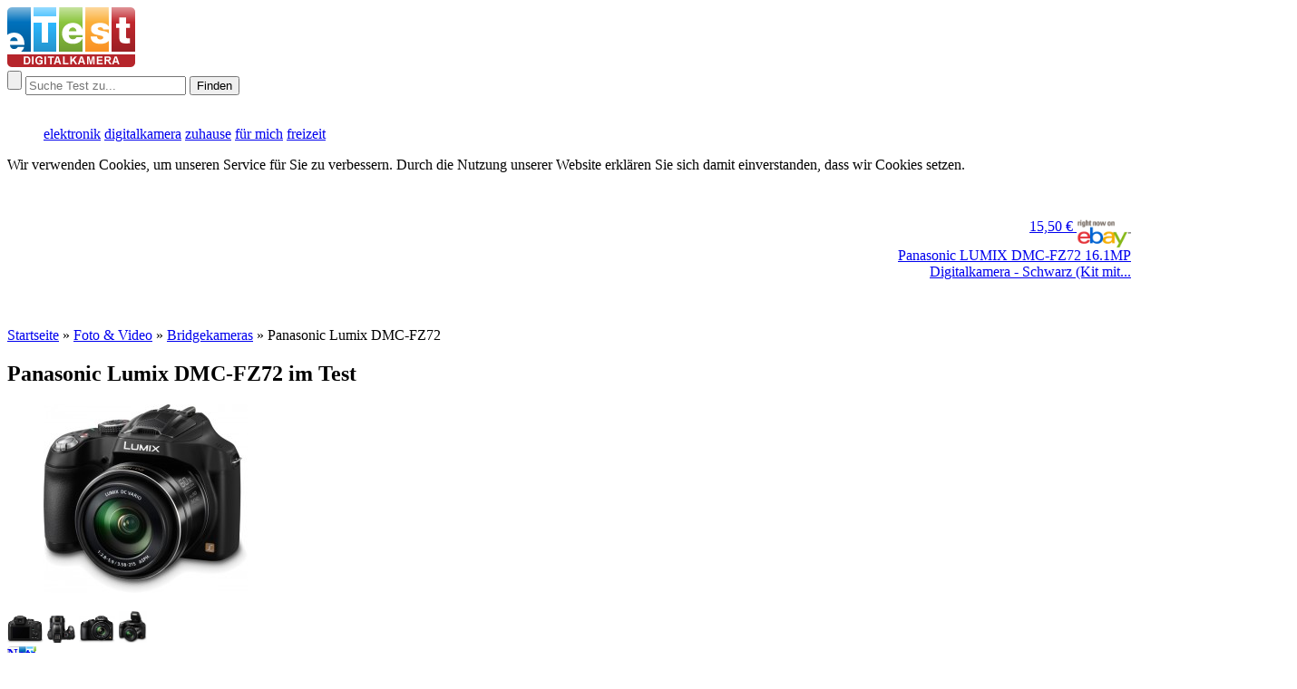

--- FILE ---
content_type: text/html;charset=UTF-8
request_url: https://www.etest.de/bridgekameras/panasonic-lumix-dmc-fz72-test
body_size: 19652
content:
<!DOCTYPE html>
<html lang="de" xml:lang="de" xmlns="http://www.w3.org/1999/xhtml">
    <head>
       
        <meta content="Die Panasonic Lumix DMC-FZ72 bricht den Zoom-Rekord bei den Bridgekameras. Aber auch sonst hat die Bridgekamera von Panasonic einiges zu bieten." name="description">
        <meta content="Panasonic Lumix DMC-FZ72, Panasonic FZ72, Lumix FZ72, Tests, Testberichte, Bewertung, Meinungen, Erfahrungsberichte, Preis,Test {YEAR},Vergleich,Testbericht, Preisvergleich,Testsieger, Warentest, vergleichen,Vergleichstest,getestet,günstig,billig,kaufen"  name="keywords">
        <meta content="index, follow" name="robots">
	<meta name="google-adsense-account" content="ca-pub-9507454540149215">
		
         <!--<meta content="text/html; charset=UTF-8" http-equiv="Content-Type"> -->
        <meta charset="utf-8">
         <!-- <meta http-equiv="Language" content="de"> -->
        <meta name="author" content="Target Up GmbH">
        <meta name="publisher" content="Target Up GmbH">
        <meta name="revisit-after" content="2 days">

	
       <!-- <meta name="distribution" content="global"> -->
        <link rel="shortcut icon" href="//etest.de/favicon.ico"> 
        
     
<meta name="google-site-verification" content="93jQ9K687LtcZbGEhQZ2l93TjWfw03OXx_uO9_0Hk3o">
<meta name="google-site-verification" content="N6lA0-cOBoEOawe61FibNPY1ZPFBOY97jPOH5L-ghUY">
<meta name="msvalidate.01" content="2E017994B08479B5B5EAC1E5F7226CF7">
<meta name="verification" content="70714ec1c9f16a3ab79f824391a7240b">
<link rel="alternate" type="application/rss+xml" title="RSS 1.0" href="http://www.etest.de/feeds/rss/feed_v3.php5">    <link rel="author" href="https://plus.google.com/113634786356494120145" /> 
    <link rel="stylesheet" type="text/css" media="screen" href="//etest.de/validate/css.php" /> 
	<link rel="stylesheet" href="https://cdnjs.cloudflare.com/ajax/libs/font-awesome/4.7.0/css/font-awesome.min.css">
		
		<script async src="https://pagead2.googlesyndication.com/pagead/js/adsbygoogle.js?client=ca-pub-9507454540149215"
     crossorigin="anonymous"></script>

        

      

 
   
   
    <!-- Start Google Code Analytic -->
	<script type="text/javascript">
	
           /*var _gaq = _gaq || [];
	  _gaq.push(['_setAccount', 'UA-110958-9']);
	  _gaq.push(['_trackPageview']);
	
	  (function() {
	    var ga = document.createElement('script'); ga.type = 'text/javascript'; ga.async = true;
	    ga.src = ('https:' == document.location.protocol ? 'https://' : 'http://') + 'stats.g.doubleclick.net/dc.js';
	    var s = document.getElementsByTagName('script')[0]; s.parentNode.insertBefore(ga, s);
	  })();*/
	
	</script>
	<!-- End Google Code -->
        <!-- Google Tag Manager -->
            <script>(function(w,d,s,l,i){w[l]=w[l]||[];w[l].push({'gtm.start':
            new Date().getTime(),event:'gtm.js'});var f=d.getElementsByTagName(s)[0],
            j=d.createElement(s),dl=l!='dataLayer'?'&l='+l:'';j.async=true;j.src=
            'https://www.googletagmanager.com/gtm.js?id='+i+dl;f.parentNode.insertBefore(j,f);
            })(window,document,'script','dataLayer','GTM-52MKX2V');</script>
        <!-- End Google Tag Manager -->
        
        
   
     <title>Panasonic Lumix DMC-FZ72 im Vergleich und Test </title>
    
        
    </head>
    
    <body  id="body" itemscope itemtype="http://schema.org/WebPage">
        
        <!-- Google Tag Manager (noscript) -->
            <noscript><iframe src="https://www.googletagmanager.com/ns.html?id=GTM-52MKX2V"
            height="0" width="0" style="display:none;visibility:hidden"></iframe></noscript>
        <!-- End Google Tag Manager (noscript) -->
        <a name="top"></a>
     <header id="head-menu">
          
          <section class="wrapp-content">
          <div id="logo" class="portal">
              <a href="https://www.etest.de" title="Testberichte" >
                  <img src="/images/style_pics/logo_etest_1.png" alt="" title="" /> 
              </a>
          
          </div>
          <div id="search" class="ui-widget">
                    <form action="//www.etest.de/Testsuche.html" method="GET" id="formsearch" >
                        <span class="border-form">
                            <input type="submit" value="" /> 
                            <input type="text" name="keywords" id="suggest"  autocomplete="off" placeholder="Suche Test zu..." />
                        </span>   
                        <button>Finden</button>
                    </form>
                   <div id="sug_output"></div>
          </div>
         <div style="position:absolute; right:-150px;top:5px;">
<!-- BEGIN AFFILINET PUBLISHER CONTAINER - DO NOT CHANGE THE PARAMETERS OF THE HYPERLINK -->
<!-- Mobile - Large Mobile Banner -->
<ins class="adsbygoogle"
     style="display:inline-block;width:320px;height:100px"
     data-ad-client="ca-pub-5154315208810957"
     data-ad-slot="9606345680"></ins>
<script>
(adsbygoogle = window.adsbygoogle || []).push({});
</script>
<!-- END AFFILINET PUBLISHER CONTAINER -->
            
        </div>     
		 
              <br style="clear:both;" />
              
          </section>
         
            <nav class="wrapp-headline bg-blau main-menu"> 
               <menu class="main-menu wrapp-content">
                     <a href="https://www.etest.de" title="eTest - Das Testportal" class="home-ico"></a>
                     <a href="https://www.etest.de/elektronik" class="text-menu" title="Das Testportal für Laptops, Smartphones, Fernseher und Hardware">elektronik</a>
                     <a href="https://www.etest.de/foto-video" class="text-menu" title="Das Testportal für Digitalkameras, Objektive und Fotografie">digitalkamera</a>
                     <a href="https://www.etest.de/zuhause"   class="text-menu" title="Das Testportal rund um Wohnen, Küche, Heimwerken">zuhause</a>
                     <a href="https://www.etest.de/fuer-mich" class="text-menu"  title="Das Testportal rund um Auto, Mode, Gesundheit, Kosmetik">für mich</a>
                     <a href="https://www.etest.de/freizeit"   class="text-menu" title="Das Testportal rund um Sport, Fitness, Freizeit und Urlaub">freizeit</a>
              </menu>
            </nav>    
        	

         
        
        </header> 
        
        
      <div id="wrapepr">
          
      <div id="CoverPop-cover" class="splash">
      <div class="CoverPop-content splash-center">

          <!-- the popup content (form, welcome message, etc.) -->
        Wir verwenden Cookies, um unseren Service für Sie zu verbessern. Durch die Nutzung unserer Website erklären Sie sich damit einverstanden, dass wir Cookies setzen.
           

        </div><!--end .splash-center -->
    </div><!--end .splash -->
    <!-- end popup -->
    
          
          
          
          
      
          
          
          <div class="info-fix-produkt" style="display: none;">
    <div style="width:982px;margin:0 auto;">
           <div class="prod-imgf" >
                <div class="tblf">
                                        <img src="/images/produkte/panasonic_lumix_dmc_fz72_m.jpg"  alt="Test Panasonic Lumix DMC-FZ72" title="Panasonic Lumix DMC-FZ72 im Test" data-bild=/images/produkte/panasonic_lumix_dmc_fz72_m.jpg >
                </div>
           </div>
    <div class="note left">
        <div class="notte-test left"> 
                     <a href="#Testberichte" title="Testurteile und Meinungen zu Panasonic Lumix DMC-FZ72"  class="durchnote"
                             style='background: url(/images/style_pics/produktseite-notenlogo_1.png)'>                                    <b>Note <br />2,1</b> 
                                                        </a>
                   </div>
                   <div class="test-bewert left">
                        <span class="block">Alle: <a href="https://www.etest.de/bridgekameras">Bridgekameras</a></span>
                         
                        <span class="block"><b>Letzter Test:</b> 07/2013</span>
                   </div>
    </div>
    <div class="zena right">
         
          
       <a href="?url=14&clickid=17&key=Bridgekameras" title=""  class="btn-to-shop round"   target="_blank"   rel="nofollow">Preis Suchen</a>                
        
    </div>
        <br style="clear: both;" />
        <ul class="mmmm">
            <li><a href="#proddescr" data-name="prodbeschr">Produktbeschreibung</a></li>
            <li><a href="#" data-name="price_box">Preisvergleich</a></li>
            <li><a href="#" data-name="Testberichte">Testberichte</a></li>
            <li><a href="#" data-name="meinungen">User Meinungen</a></li>
            <li><a href="#" data-name="descr">Datenblatt</a></li>
        </ul>
           
    </div>   
    </div>
<main class="item-content" style='overflow: visible;'>
    
    <div id="bildpopup">
        <span class="left nav"></span>
         <span class="right nav"></span>
          <div class="popup-price" style="float:right;margin-top: 50px; margin-right:25px; width:285px; text-align: right;">
                              <div class="ebayprice-box round">
                          <a href="https://rover.ebay.com/rover/1/707-53477-19255-0/1?ff3=4&toolid=10041&campid=5337633524&customid=2312&lgeo=1&mpre=http%3A%2F%2Fwww.ebay.de%2Fsch%2Fi.html%3F_nkw%3DPanasonic%2BLumix%2BDMC-FZ72%26_ddo%3D1%26_ipg%3D1%26_pgn%3D1" target="_blank" rel="nofollow">
                          <div class='ebay-box-price'>
                              <span class='ebayspan'>15,50  &euro;</span>
                              <img src="/images/style_pics/ebay.png" alt="eBay" width="60" style="vertical-align:top;">
                          </div>
                          
                         <span class='small'>Panasonic LUMIX DMC-FZ72 16.1MP Digitalkamera - Schwarz (Kit mit...</span> 
                          </a>
                      </div>
                 
                        </div>
         <br style='clear:both;' />
         <div class="tab-fig"> <figure class="pop-img-box">
            
        </figure>
       </div>
         <br style='clear:both;' />
        
         <br style='clear:both;' />
    </div>
    <header style="margin-bottom: 20px;">
         
        <nav><a href="http://etest.de" >Startseite</a>  » <a href='https://www.etest.de/foto-video'>Foto & Video</a> »  <span>  <a href='https://www.etest.de/bridgekameras'>Bridgekameras</a> » <span>Panasonic Lumix DMC-FZ72</span></span><span itemscope="" itemtype="http://data-vocabulary.org/Breadcrumb">
             <meta itemprop="url" content="https://www.etest.de/foto-video">
             <meta itemprop="title" content="Foto & Video">
             </span><span itemscope="" itemtype="http://data-vocabulary.org/Breadcrumb">
             <meta itemprop="url" content="https://www.etest.de/bridgekameras">
             <meta itemprop="title" content="Bridgekameras">
             </span><span itemscope="" itemtype="http://data-vocabulary.org/Breadcrumb">
              <meta itemprop="url" content="https://www.etest.de/bridgekameras/panasonic-lumix-dmc-fz72-test">
             <meta itemprop="title" content="Panasonic Lumix DMC-FZ72">
             </span></nav>
        
        
        
         
    </header>
        
    
        
    <div>
    <article itemscope itemtype="http://schema.org/Review">
        <div style='width:982px;' id="headinfobox"> 
        <meta itemprop="datePublished" content='2017-05-07' />
        <header itemprop="itemReviewed" itemscope itemtype="http://schema.org/Product">
             <meta  itemprop="name" content="Panasonic Lumix DMC-FZ72" />
                        <span itemprop="brand" itemscope itemtype="http://schema.org/Brand"> <meta itemprop="name" content='Panasonic ' /></span>
     
               <meta itemprop="category"  content='Bridgekameras' />
               <meta itemprop="itemCondition"  content='Note 2,1' />
              
            <h1>Panasonic Lumix DMC-FZ72 im Test</h1>
            
            <meta  itemprop="description" content="Die Panasonic Lumix DMC-FZ72 bricht den Zoom-Rekord bei den Bridgekameras. Aber auch sonst hat die Bridgekamera von Panasonic einiges zu bieten." />
            <div class="prod-img" id="produkt"  data-pr_id="120474">
                <figure class="tbl">
                                        <img src="/images/produkte/panasonic_lumix_dmc_fz72_m.jpg" alt="Test Panasonic Lumix DMC-FZ72" title="Panasonic Lumix DMC-FZ72 im Test" data-bild=/images/produkte/panasonic_lumix_dmc_fz72_g.jpg >
                </figure>
                <div class='tbl-div'>
                    <div class='bilderwrapper'>
                                     
                    <span class='smallbilder'>
                      
                     <img src="/images/produkte/panasonic_lumix_dmc_fz72_1.jpg" height="30"  alt="Panasonic Lumix DMC-FZ72 Test - 0"  data-bild=/images/produkte/panasonic_lumix_dmc_fz72_1.jpg  />
                    
                    </span> 
                                        
                    <span class='smallbilder'>
                      
                     <img src="/images/produkte/panasonic_lumix_dmc_fz72_2.jpg" height="30"  alt="Panasonic Lumix DMC-FZ72 Test - 1"  data-bild=/images/produkte/panasonic_lumix_dmc_fz72_2.jpg  />
                    
                    </span> 
                                        
                    <span class='smallbilder'>
                      
                     <img src="/images/produkte/panasonic_lumix_dmc_fz72_3.jpg" height="30"  alt="Panasonic Lumix DMC-FZ72 Test - 2"  data-bild=/images/produkte/panasonic_lumix_dmc_fz72_3.jpg  />
                    
                    </span> 
                                        
                    <span class='smallbilder'>
                      
                     <img src="/images/produkte/panasonic_lumix_dmc_fz72_4.jpg" height="35"  alt="Panasonic Lumix DMC-FZ72 Test - 3"  data-bild=/images/produkte/panasonic_lumix_dmc_fz72_4.jpg  />
                    
                    </span> 
                                        </div>
               </div>
               
            </div>
            
             
           
            <!----------------   --------------------- -->
             <div  class="text-info">
                 <div class="notte-test-bewertung">
                     <div class="notte-test left"> 
                     <a href="#Testberichte" title="Testurteile und Meinungen zu Panasonic Lumix DMC-FZ72"  class="durchnote"
                             style='background: url(/images/style_pics/produktseite-notenlogo_1.png)'>                                    <b>Note <br />2,1</b> 
                                                                        
                            
                    </a>
                         
                    <a href="#Testberichte" class="block">12 Testberichte</a>
                       
                   </div>
                     
                     <div class="test-bewert left">
                        <span class="block">Alle: <a href="https://www.etest.de/bridgekameras">Bridgekameras</a></span>
                         
                        <span class="block"><b>Letzter Test:</b> 07/2013</span>
                         
                        <div class="sterne" style="margin-left:12%;">
                            <span class="sterne-lange" style="width: 83px"></span>
                        </div>
                        <a href="#meinungen"  class="to_details left a_meinungen block"> 5 Kundenmeinungen </a>
                     </div>
                     <br style="clear:both;" />
                 </div>
                 
                  <h2>Zusammenfassung von eTest zu Panasonic Lumix DMC-FZ72</h2>
                  <p class='short-descr'>
                    
                        Neuer Rekordbrecher: Die <strong>Panasonic Lumix DMC-FZ72</strong> kostet in der UVP nur 399,- Euro, bietet aber einen gewaltigen, 60-fachen Zoom. Der l&auml;sst die vorangegangenen Rekordhalter mit 50-fachem Zoom, die Canon SX50 HS, Sony HX300 und Fujifilm SL1000, weit hinter sich zur&uuml;ck. Das Plus der Panasonic Lumix DMC-FZ72 liegt aber nicht im Tele, sondern im ph&auml;nomenalen...                       
                
                     
                  </p>    
            </div>
           
                             <div  class="price-info">
                <h4>Bester Preis</h4>
                <div class="preis-ausw">
                   
                   <a href="?url=14&clickid=17&key=Bridgekameras" title=""  class="btn-to-shop round"   target="_blank"   rel="nofollow">Preis Suchen</a>                </div>
            </div>
          <br style="clear: both;" />
        </header>
       
        <div class="down-info">
             <h2>Panasonic Lumix DMC-FZ72 - Fakten Check, Tests und Preise</h2>
         <aside class="info-attr-descr ">
              <a name="proddescr"></a>
             <h3 class="info-line">Datenblatt</h3>
                   
                                               <ul class='teh-info'>   
                                            <li>Bridgekamera</li>
                                             <li>Sensor:  16 MP, CMOS, 1/2,33 Zoll</li>
                                             <li>60  x opt. Zoom</li>
                                             <li>Brennweite: 20 - 1200 mm</li>
                                             <li>Anfangslichtstärke: f2,8 - f5,9</li>
                                             <li>Digitaler Zoom:  2  </li>
                                             <li>Display: 3 Zoll (460000 Pixel)</li>
                                             <li>elektronischer Sucher</li>
                                               <li> <a href="#descr" class="to_details anker" title="Datenblatt Panasonic Lumix DMC-FZ72">mehr</a></li>
                    </ul>
                                           
        </aside>
             <section class="left" style="width:290px;margin-left:50px;">
                  <h3 class="info-line">Pros & Cons</h3>
                    <div class="contrapro  ">
                     <ul class="pro">
                                             <li>60-facher Zoom – Rekordhalter!</li>
                                             <li>Sehr gutes Weitwinkel: 20 mm</li>
                                             <li>Elektronischer Sucher</li>
                                             <li>Moduswahlrad </li>
                                             <li>Befriedigt in puncto Bedienung fast alle Zielgruppen</li>
                       
                 </ul>
                 <ul class="contra">
                                             <li>Display weder dreh- noch schwenkbar und kein Touchscreen</li>
                                             <li>Bildstabilisator gut, aber zu schwach für 1200 mm</li>
                       
                 </ul>
               </div>
              </section>
            
             <section class="round price-section">
              <h3 class="info-line">Preisvergleich</h3>
                 <div class="price-vergl-box">
                      <div class="wrapp-pr">
                                                            <!-- logik 1 Billiger price besser-->
                                       
                    <a href="?url=14&clickid=17&key=Bridgekameras" rel="nofollow" target="_blank" class="ama" data-url="?url=14&clickid=17&key=Bridgekameras">
                        <span class="extLink-toama blau">oder  bei</span>   
                        <img src="/images/style_pics/amazonbutton.png" alt="Amazon" class="ml-7" style="float:right;">
                        <br style="clear:both;" />
                    </a>
                     
                    
                    
                                  
                       
                     
                          <a href="https://rover.ebay.com/rover/1/707-53477-19255-0/1?ff3=4&toolid=10041&campid=5337633524&customid=2312&lgeo=1&mpre=http%3A%2F%2Fwww.ebay.de%2Fsch%2Fi.html%3F_nkw%3DPanasonic%2BLumix%2BDMC-FZ72%26_ddo%3D1%26_ipg%3D1%26_pgn%3D1" target="_blank" class="ama" rel="nofollow">
                          
                              <img src="/images/style_pics/ebay.png" alt="eBay" width="60" style="vertical-align:top;">
                              <span class='blau boldb'>15,50  &euro;</span>
                              <br style="clear:both;" />
                         
                          <span class='small'>Panasonic LUMIX DMC-FZ72 16.1MP Digitalkamera - Schwarz (Kit mit...</span> 
                          </a>
                     
                                             
                        
                    
                  
                  
              
                 </div>
               
                 </div>
               </section>
               <br style="clear: both;" />
            
            
        </div>    
         <div class="infoprod" >
            <div class="down-info">
                                
                
               <!-- <label class="compare">
                <input type="checkbox" class="getsetcomp"
                       data-cat_id="12368"
                       data-prod_id="120474"
                                               />
                Vergleichen</label> -->
                                 
                
                
            </div>     
               
              <br style="clear: both;" />
             
            </div>
         
       </div>
                 <span itemprop="reviewRating" itemscope itemtype="http://schema.org/AggregateRating">
             <meta itemprop="name" content='Punkte' />
             <meta itemprop="bestRating" content='5' />
             <meta itemprop="worstRating" content='1' />
             <meta itemprop="ratingValue" content='4.1' />
             <meta itemprop="reviewCount" content='12' />
         </span>
               
        <div style="">
         <section id="info-prod">
             <section> 
             <div class="subcont testber" data-content="1" data-itemprop="description">
               
                              <a name="prodbeschr" ?></a>
               <h2 class='band'> Testberichte </h2>
                
                <p itemprop="author" itemscope itemtype="http://schema.org/Organization">
                         <meta itemprop="name" content="eTest.de"></p>
                
                               
                <div class="autor-data">
                  <p class="autor"><p class="small_desc" itemprop="author" itemscope itemtype="http://schema.org/Person"><span class="autor-icon"><i style="font-size:16px;color:#4a86b8;" class="fa">&#xf007;</i> Author:</span> <span itemprop="name">Janina Matthiessen </span><span class="am-icon"><i style="font-size:16px;color:#4a86b8;" class="fa">&#xf133;</i>Erschienen am: </span> 16.10.2013, <strong>zuletzt geändert am: </strong> 03.03.2014</p></p> 
                </div>
               <div style="position:relative;">
               <div class="left faz-box">
                   
                 <h3 class="title-zusamm">Auswertung der Testberichte</h3>
                 <p class="faz"></p>
                        <div class="menu-kont-navi">

                        </div>
                 <div> <p>Neuer Rekordbrecher: Die Panasonic Lumix DMC-FZ72 kostet in der UVP nur 399,- Euro, bietet aber einen gewaltigen, 60-fachen Zoom. Der l&auml;sst die vorangegangenen Rekordhalter mit 50-fachem Zoom, die <a href="../bridgekameras/canon-powershot-sx50-hs-test">Canon SX50 HS</a>, <a href="../bridgekameras/sony-cyber-shot-dsc-hx300-test">Sony HX300</a> und <a href="../bridgekameras/fujifilm-finepix-sl1000-test">Fujifilm SL1000</a>, weit hinter sich zur&uuml;ck. Das Plus der Panasonic Lumix DMC-FZ72 liegt aber nicht im Tele, sondern im ph&auml;nomenalen Weitwinkel von 20 mm.</p>
<h3>Geh&auml;use &ndash; unspektakul&auml;res Display, aber Sucher!</h3>
<p>Typisch Bridgekamera: Die Panasonic Lumix DMC-FZ72 ist ziemlich volumin&ouml;s und braucht mit ihrer Geh&auml;usetiefe von fast 12 cm eine eigene kleine Tasche. Der Vorteil: durch den dicken Griff l&auml;sst sie sich viel besser Halten als d&uuml;nne Kompaktkameras.<br /> Das Display ist 3 Zoll gro&szlig; und l&ouml;st mit 460.000 Pixeln auf. Die Gr&ouml;&szlig;e ist gut, die Aufl&ouml;sung aber nur Mittelma&szlig;. Eine Touchscreen-Funktion bietet es nicht, auch ist es weder dreh- noch schwenkbar. Diese Einschr&auml;nkungen sind aber in Ordnung: da sich die Panasonic Lumix DMC-FZ72 preislich in der Mittelklasse einordnen l&auml;sst, darf auch das Display "Mittelklasse" sein.<br /> Eine Eigenart der Bridgekamera ist der elektronische Sucher. Dieser l&ouml;st zwar nicht besonders hoch auf, ist aber bei viel Sonnenschein eine klasse Alternative zum Display, auf dem man bei praller Sonne kaum noch etwas erkennen kann.<br /> Unterm Strich sind laut der Tests weder Display noch Sucher herausragend, das aber sollte man in dieser Preisklasse auch nicht erwarten.</p>
<p style="text-align: center;"><img style="width: 628px; height: 237px;" src="../user-files/image/Bridgekameras/Panasonic-Lumix-DMC-FZ72-Front-Rueckseite.jpg" alt="Panasonic Lumix DMC-FZ72 - Front &amp; R&uuml;ckseite" /></p>
<h3>Bedienung &ndash; f&uuml;r alle was dabei</h3>
<p>Mit der Panasonic Lumix DMC-FZ72 werden sowohl Einsteiger als auch Fortgeschrittene gl&uuml;cklich werden. Optimal ist sie daher auch f&uuml;r Anf&auml;nger, die zwar meistens im Automatikmodus fotografieren, sich aber auch in die M&ouml;glichkeiten der manuellen Belichtung einarbeiten wollen.<br /> Auf dem Moduswahlrad auf der Oberseite findet sich die klassische PASM-Aufteilung aus der Programmautomatik, dem manuellen Modus und den Halbautomatiken f&uuml;r Zeit und Blende. Wer es einfach mag, stellt den Modus "P" oder "iA" (intelligente Automatik) ein. Wer viel auf die Sondermodi zur&uuml;ckgreift, hat es mit der Panasonic Lumix DMC-FZ72 dank vieler Direktzugriffe aber ebenfalls bequem. Zwei Tasten k&ouml;nnen auch individuell belegt werden. Sehr gut f&uuml;r alle, die viel mit der manuellen Belichtung arbeiten: auf der R&uuml;ckseite findet sich ein Einstellrad f&uuml;r den Daumen.<br /> Unterm Strich ist die Panasonic Lumix DMC-FZ72 in puncto Bedienung nah dran an der eierlegenden Wollmilchsau: hier wird so gut wie jeder gl&uuml;cklich.</p>
<h3>Optik &ndash; Weitwinkelprofi</h3>
<p>Die Panasonic Lumix DMC-FZ72 ist die erste Bridgekamera mit einem 60-fachen Zoom, die auf dem Markt zu finden ist. Das ist vor allem deshalb beeindruckend, weil Panasonic sich bisher bei den Bridgekameras auf die Modelle mit kleinerem Zoom spezialisiert hat. W&auml;hrend die anderen gro&szlig;en Hersteller l&auml;ngst Modelle mit &uuml;ber 40-fachem Zoom auf dem Markt hatten, blieben die Panasonic-Bridgekameras immer im Bereich von 24x-Zooms. Und nun dieser Sprung!<br /> Das Tele der Panasonic FZ72 entspricht mit 1200 mm dem, was auch die 50-fach-Zoomer bieten. Das dicke Plus ist im Weitwinkel hinzugekommen: Hier kommen die 50-fach-Megazoomer auf 24 mm. Die Panasonic Lumix DMC-FZ72 unterbietet sie alle mit 20 mm! Das ist ein extremes Weitwinkel, wie wir es in der Bridgekamera-Klasse noch nicht gesehen haben. Kleiner Tipp: die langen Brennweiten sind laut der Tests trotz des integrierten Bildstabilisators unm&ouml;glich ruhig zu halten. Um eine m&ouml;glichst hohe Sch&auml;rfe zu erreichen, sollte man sich gleich ein kleines Stativ mitbesorgen, denn auch wenn der integrierte Bildstabilisator mit dem Ausgleich von drei bis vier Blendenstufen eine solide Leistung zeigt - mit solchen Telest&auml;rken kommt er nicht klar.<br /> Die Lichtst&auml;rke ist mit f2,8 bis f5,9 solide, vor allem im Tele ist das laut Test noch eine erfreulich gro&szlig;e Blende. Der Makromodus ist mit einer Naheinstellgrenze von 1 cm vielversprechend.</p>
<p style="text-align: center;"><img style="width: 628px; height: 448px;" src="../user-files/image/Bridgekameras/Panasonic-Lumix-DMC-FZ72.jpg" alt="Panasonic Lumix DMC-FZ72 - Optik" /></p>
<h3>Bildqualit&auml;t &ndash; Standardsensor</h3>
<p>Ein dicker Pluspunkt: die Bilder der Panasonic Lumix DMC-FZ72 k&ouml;nnen auch im verlustfreien RAW-Format aufgenommen werden. Das wird vor allem Fortgeschrittene freuen, denn das RAW-Format erfordert zwar eine nachtr&auml;gliche &Uuml;berarbeitung am Computer, l&auml;sst aber auch sehr viel mehr M&ouml;glichkeiten bei der Bild&uuml;berarbeitung zu.<br /> Der MOS-Aufnahmesensor der Panasonic Lumix DMC-FZ72 l&ouml;st mit 16 Megapixeln auf. Das ist eine erfreulich moderate Zahl, die aber f&uuml;r den kleinen 1/2,33-Zoll-Sensor recht hoch ist. Auch der gro&szlig;e Zoomumfang l&auml;sst Kompromisse in der Bildqualit&auml;t erwarten.<br /> Im Test schaffte die Panasonic Lumix DMC-FZ72 aber eine solide Bildqualit&auml;t. Vor allem die niedrigen ISO-Empfindlichkeiten (also Fotos bei guten Lichtverh&auml;ltnissen) konnten &uuml;berzeugen. Das Bildrauschen nimmt bei steigenden ISO-Werten schnell zu, was den Weichzeichner des kamerainternen Rauschfilter dazu bringt, relativ viele Details zu schlucken. Je weniger Licht, desto detail&auml;rmer werden also die Fotos. ISO 400 l&auml;sst sich laut Test aber noch problemlos und ISO 800 mit einigen Einschr&auml;nkungen verwenden.<br /> Der Dynamikumfang der Panasonic Lumix DMC-FZ72 ist recht flau - ein Kompromiss, der mit dem gro&szlig;en Zoom einhergeht. Im Tele zeigte sich in den Tests im ganzen Bild chromatische Aberration, also Farbs&auml;ume an Kontrastkanten. Auch das ist auf den gro&szlig;en Brennweitenumfang der Linsen zur&uuml;ckzuf&uuml;hren.<br /> Die Farben der Panasonic Lumix DMC-FZ72 sind kr&auml;ftig, was typisch ist f&uuml;r Kameras, deren Fotos sp&auml;ter nicht mehr &uuml;berarbeitet werden. So sind die Farben auf den Fotos zwar brillanter als in der Realit&auml;t, das nimmt aber nur einen Bearbeitungsschritt vorweg, den die meisten bei einer professionellen Bildbearbeitung sowieso vollziehen w&uuml;rden.</p>
<h3>Ausstattung &ndash; Spielwiese!</h3>
<p>Typisch Bridgekamera: die Panasonic Lumix DMC-FZ72 bietet ein umfangreiches Paket an Sondermodi und Spielereien. Ein Videomodus ist nat&uuml;rlich mit dabei, dieser nimmt mit maximal Full-HD-Qualit&auml;t und in Stereo auf. Der gro&szlig;e Zoom steht auch beim Filmen bereit, auch der optische Stabilisator wurde f&uuml;r den Video-Einsatz optimiert. Aber aufgepasst: in dem ultrastarken Tele kann man zwar Filmen, da hilft aber auch der Stabilisator nichts mehr gegen Verwacklungen. Ansonsten konnte die Videoqualit&auml;t im Test aber gut gefallen.<br /> Weitere Spielereien sind eine Panorama-Automatik und viele Effektfilter wie High-Key, Historisch, eine Miniaturisierung, Cross-Entwicklung, eine Dynamikumfangserweiterung und vieles mehr. Auch ein 3D-Modus ist mit dabei.<br /> Betrieben wird die FZ72 mit einem Lithium-Ionen-Akku, der laut Hersteller f&uuml;r gut 400 Ausl&ouml;sungen reicht &ndash; wahrscheinlich sogar l&auml;nger, denn die Herstellerangaben sind in diesem Punkt meistens recht vorsichtig.<br /> Optional kann man die Panasonic Lumix DMC-FZ72 auch erweitern, z.B. mit einem Telekonverter, der die Brennweite auf maximal 2040 mm verl&auml;ngert, eine Makrolinse und Systemblitze. Letztere k&ouml;nnen dank eines Zubeh&ouml;rschuhs problemlos angebracht werden.</p>
<h3>Geschwindigkeit &ndash; sehr gute beim Ausl&ouml;sen, m&auml;&szlig;ig bei Serienbildern</h3>
<p>Serien nimmt die Bridgekamera mit &uuml;berraschend guten neun Bildern pro Sekunde auf, das aber nur drei Bilder in Folge. Viel anfangen kann man mit dieser fixen Folgegeschwindigkeit also nicht. Ein dickes Lob konnte sich die Panasonic Lumix DMC-FZ72 aber f&uuml;r ihre gute Ausl&ouml;segeschwindigkeit verdienen: hier war sie im Weitwinkel richtig schnell, und auch das sonst recht tr&auml;ge Tele schaffte gute Werte in den Test-Messungen.</p>
<h3>Fazit &amp; Alternativen</h3>
<p>Die Panasonic Lumix DMC-FZ72 ist eine h&ouml;chst interessante Bridgekamera, denn f&uuml;r einen erstaunlich niedrigen Preis bekommt man hier ein Ausstattungspaket, das auch unter teureren Kameras seinesgleichen sucht. Bei dem Preis sind einige Einschr&auml;nkungen aber unumg&auml;nglich: Display, Sucher, und Serienbildgeschwindigkeit sind mau. Wer aber nicht gerade Action- und Sportfotograf ist oder die Sch&auml;rfe immer manuell einstellen m&ouml;chte, den d&uuml;rften diese Einschr&auml;nkungen nicht weiter st&ouml;ren. Die&nbsp; Bildqualit&auml;t ist solide und der Preisklasse angemessen, Wunder sollte man aber keine erwarten, denn nicht zuletzt der gro&szlig;e Zoom fordert hier Kompromisse.<br /> Die Vorteile der Panasonic Lumix DMC-FZ72 sind &ndash; trotz allem Gem&auml;kels &ndash; der Sucher, mit dem man bei praller Sonne gut arbeiten kann, die manuellen Belichtungseinstellungen inklusive RAW-Modus, der Videomodus mit Stereoton, der Zubeh&ouml;rschuh, ein gigantisches Tele und das fantastische Weitwinkel. Mit der Panasonic Lumix DMC-FZ72 ist man f&uuml;r alles ger&uuml;stet!<br /> Bei der Suche nach Alternativen kommt es darauf an, was man als das wichtigste Kriterium erachtet. Wer ein 1200-mm-Tele sucht, dem bleiben nur die oben genannten Megazoomer <a href="../bridgekameras/canon-powershot-sx50-hs-test">Canon SX50 HS</a>, <a href="../bridgekameras/sony-cyber-shot-dsc-hx300-test">Sony HX300</a> und <a href="../bridgekameras/fujifilm-finepix-sl1000-test">Fujifilm SL1000</a>. Die aber haben kein so sch&ouml;nes Weitwinkel, bei der Sony HX300 muss man au&szlig;erdem auf den RAW-Modus verzichten. Wer hingegen ein vergleichbares Weitwinkel sucht, findet h&ouml;chstens Werte knapp &uuml;ber 22 mm, z.B. in der <a href="../bridgekameras/praktica-luxmedia18-z36c-test">Praktica Luxmedia 18-Z36C</a> mit 22,5 mm. Auch die <a href="../bridgekameras/olympus-sp820uz-test">Olympus SP-820UZ</a> bietet mit 22,4 mm ein gutes Weitwinkel, hier aber muss man auch manuelle Belichtungsoptionen verzichten.</p></div>
                   </p>
                     
                 
                 
                 </div>
                <div class="info-box-prod-r">
                     <header>
                         <h4>Meine persönliche Bewertung:</h4>
                    
                         <span class="notb"><span style="color:#87a0cf;font: inherit;">4.4</span>/5.0</span>
                         <div class="sterne">
                            <span class="sterne-lange" style="width: 83px"></span>
                        </div>
                        </header>
                         <figure>                            <img src="/images/produkte/panasonic_lumix_dmc_fz72_m.jpg" alt="Test Panasonic Lumix DMC-FZ72" title="Panasonic Lumix DMC-FZ72 im Test" data-bild=/images/produkte/panasonic_lumix_dmc_fz72_g.jpg >
                         </figure>         
                     <div class="contras-pros">
                         <span class="kp pros">Vorteil: Panasonic Lumix DMC-FZ72</span>
                          <ul class="pros">
                                                        <li>60-facher Zoom – Rekordhalter!</li>
                                                    <li>Sehr gutes Weitwinkel: 20 mm</li>
                                                    <li>Elektronischer Sucher</li>
                          
                        </ul>
                           <span class="kp cons">Nachteil: Panasonic Lumix DMC-FZ72</span>
                        <ul class="cons">
                                                           <li>Display weder dreh- noch schwenkbar und kein Touchscreen</li>
                              
                        </ul>
                     </div> 
                  <div class="toshop">
                       <a href="?url=14&clickid=17&key=Bridgekameras" title=""  class="btn-to-shop round"   target="_blank"   rel="nofollow">Preis Suchen</a>                     </div>
                     
                 </div>
                  
               <br style="clear:both;" />
               </div>
                <div class="shops-boxes">
                    
              
                                          <!-- content_responsive -->
                     <ins class="adsbygoogle"
                          style="display:block"
                          data-ad-client="ca-pub-5154315208810957"
                          data-ad-slot="5596558883"
                          data-ad-format="auto"></ins>
                     <script>
                     (adsbygoogle = window.adsbygoogle || []).push({});
                     </script>
                     
                                       </div>
                                  
                
               <a name="price_box"></a>
                 <h2 class='band'>Preisevergleich und Aktuelle Angebote </h2>
                 
                     <div class="subcont price price-liste">
                         <div style="text-align: center; margin:30px 0px;"><img src="/images/style_pics/loader-transparent.gif" title="Produkt Loader" /></div>
                    </div>
                
                <br style="clear:both;" />
                 
                <a name="Testberichte"></a>
                <h2 class='band'>Testberichte der Fachpresse zu Panasonic Lumix DMC-FZ72</h2>
                <div>
                <div class="tests left">
                                        
                                     <div class="wrapp"> 
                       
                    <div class="w-logo left">
                     <p class="blck" onclick="window.open('http://www.fotomagazin.de', '_blank', ''); ">   
                       <span class='extLink'>Foto Magazin</span>                     </p>
                     <p class="ausgabe-infos">
                         Foto Magazin<br />
                         Ausgabe 7/2016                     </p>    
                    </div>
                    <div class="w-fazit left">
                                               <b>Zitat: </b>Bildqualität: 75%, Geschwindigkeit: 70%, Ausstattung: 88%, Bedienung: 80%                         <span style='display:block; margin:7px 0px; font:inherit; color:#aaa;'></span>                        
                                               
                    </div>
                    <div class="w-wertung-p left">
                                                <p><b>Platz</b> 15 von 23</p>
                        <p class="trenn-down"><b>Wertung</b> 76%</p>
                                                
                                               
                        <a class="onlinetests" href="https://www.etest.de/Testuebersicht.Test-des-Jahres.509509.html" title="23 Bridgekameras im Test Juni 2016.">» zum Test</a> 
                                                
                                            </div>
                       
                       <br style="clear:both;" />
                   </div>
                                     <div class="wrapp"> 
                       
                    <div class="w-logo left">
                     <p class="blck" onclick="window.open('http://fotowelt.chip.de/', '_blank', ''); ">   
                       <span class='extLink'>CHIP FOTO VIDEO</span>                     </p>
                     <p class="ausgabe-infos">
                         CHIP FOTO VIDEO<br />
                         Ausgabe 11/2015                     </p>    
                    </div>
                    <div class="w-fazit left">
                                               <b>Zitat: </b>Gefallen kann die im Vergleich zur Vorgängerin FZ62 nochmals gesteigerte Brennweite. Das Tempo und 34 Motivprogramme sind top, Auflösung und Detailtreue nur mittelmäßig.                         <span style='display:block; margin:7px 0px; font:inherit; color:#aaa;'></span>                        
                                               
                    </div>
                    <div class="w-wertung-p left">
                                                <p><b>Platz</b> 5 von 10</p>
                        <p class="trenn-down"><b>Wertung</b> 77.3%</p>
                                                
                                               
                        <a class="onlinetests" href="https://www.etest.de/Testuebersicht.Kompaktkameras-mit-langer-Ausdauer.507833.html" title="Digitalkameras mit starkem Akku im Test">» zum Test</a> 
                                                
                                            </div>
                       
                       <br style="clear:both;" />
                   </div>
                                     <div class="wrapp"> 
                       
                    <div class="w-logo left">
                     <p class="blck" onclick="window.open('http://fotowelt.chip.de/', '_blank', ''); ">   
                       <span class='extLink'>CHIP FOTO VIDEO</span>                     </p>
                     <p class="ausgabe-infos">
                         CHIP FOTO VIDEO<br />
                         Ausgabe 8/2015                     </p>    
                    </div>
                    <div class="w-fazit left">
                                               <b>Zitat: </b>Die Panasonic lock mit der im Vergleich zur Vorgängeron FZ62 nochmals gesteigerten Brennweite. Die 34 Motivprogramme sind top, Auflösung und Detailtreue nur mittelmäßig.                         <span style='display:block; margin:7px 0px; font:inherit; color:#aaa;'></span>                        
                                               
                    </div>
                    <div class="w-wertung-p left">
                                                <p><b>Platz</b> 10 von 10</p>
                        <p class="trenn-down"><b>Wertung</b> 78%</p>
                                                
                                               
                        <a class="onlinetests" href="https://www.etest.de/Testuebersicht.Die-10-besten-Bridgekameras.506756.html" title="Zehn Bridgekameras im Test der Zeitschrift CHIP Video Foto im August 2015.">» zum Test</a> 
                                                
                                            </div>
                       
                       <br style="clear:both;" />
                   </div>
                                     <div class="wrapp"> 
                       
                    <div class="w-logo left">
                     <p class="blck" onclick="window.open('http://www.fotomagazin.de', '_blank', ''); ">   
                       <span class='extLink'>Foto Magazin</span>                     </p>
                     <p class="ausgabe-infos">
                         Foto Magazin<br />
                         Ausgabe 7/2015                     </p>    
                    </div>
                    <div class="w-fazit left">
                                               <b>Zitat: </b>Mit einem Straßenpreis von 280 Euro ist die Panasonic FZ72 die preiswerteste Kamera im Test.                         <span style='display:block; margin:7px 0px; font:inherit; color:#aaa;'></span>                        
                                               
                        
                        <div class="auszeichnung"><img title="Auszeichnung" alt="Auszeichnung" src="/images/style_pics/auszeichnung30x30.png">
                            <span>gut, Preistipp</span>
                        </div>
                                               
                    </div>
                    <div class="w-wertung-p left">
                                                <p><b>Platz</b> 7 von 9</p>
                        <p class="trenn-down"><b>Wertung</b> 79%</p>
                                                
                                               
                        <a class="onlinetests" href="https://www.etest.de/Testuebersicht.Test-des-Jahres.507292.html" title="9 Bridge- und Superzoomkameras (ab 10fach-Zoom, eingebauter Sucher) im Test 2015.">» zum Test</a> 
                                                
                                            </div>
                       
                       <br style="clear:both;" />
                   </div>
                                     <div class="wrapp"> 
                       
                    <div class="w-logo left">
                     <p class="blck" onclick="window.open('http://fotowelt.chip.de/', '_blank', ''); ">   
                       <span class='extLink'>CHIP FOTO VIDEO</span>                     </p>
                     <p class="ausgabe-infos">
                         CHIP FOTO VIDEO<br />
                         Ausgabe 8/2014                     </p>    
                    </div>
                    <div class="w-fazit left">
                                               <b>Zitat: </b>Bildqualität: 64, Ausstattung/Handling: 94, Geschwindigkeit: 81                         <span style='display:block; margin:7px 0px; font:inherit; color:#aaa;'></span>                        
                                               
                        
                        <div class="auszeichnung"><img title="Auszeichnung" alt="Auszeichnung" src="/images/style_pics/auszeichnung30x30.png">
                            <span>Preistipp</span>
                        </div>
                                               
                    </div>
                    <div class="w-wertung-p left">
                                                <p><b>Platz</b> 7 von 10</p>
                        <p class="trenn-down"><b>Wertung</b> 78.6%</p>
                                                
                                               
                        <a class="onlinetests" href="https://www.etest.de/Testuebersicht.Die-10-besten-Bridgekameras.503343.html" title="Zehn Bridgekameras MItte 2014 im Test">» zum Test</a> 
                                                
                                            </div>
                       
                       <br style="clear:both;" />
                   </div>
                                     <div class="wrapp"> 
                       
                    <div class="w-logo left">
                     <p class="blck" onclick="window.open('http://www.fotomagazin.de', '_blank', ''); ">   
                       <span class='extLink'>Foto Magazin</span>                     </p>
                     <p class="ausgabe-infos">
                         Foto Magazin<br />
                         Ausgabe 7/2014                     </p>    
                    </div>
                    <div class="w-fazit left">
                                               <b>Zitat: </b>Die zweite 60fach-Zoomkamera hat ungewöhnlich viel Weitwinkel. Die Bildqualität bewegt sich auf dem üblichen Niveau von Superzoomkameras. Die Geschwindigkeit ist sehr gut.                         <span style='display:block; margin:7px 0px; font:inherit; color:#aaa;'></span>                        
                                               
                        
                        <div class="auszeichnung"><img title="Auszeichnung" alt="Auszeichnung" src="/images/style_pics/auszeichnung30x30.png">
                            <span>sehr gut</span>
                        </div>
                                               
                    </div>
                    <div class="w-wertung-p left">
                                                <p><b>Platz</b> 6 von 11</p>
                        <p class="trenn-down"><b>Wertung</b> 80%</p>
                                                
                                               
                        <a class="onlinetests" href="https://www.etest.de/Testuebersicht.Test-des-Jahres.503001.html" title="11 Bridgekameras mit großer Bauform und mindestens 8-fachem Zoom im Test">» zum Test</a> 
                                                
                                            </div>
                       
                       <br style="clear:both;" />
                   </div>
                                     <div class="wrapp"> 
                       
                    <div class="w-logo left">
                     <p class="blck" onclick="window.open('http://fotowelt.chip.de/', '_blank', ''); ">   
                       <span class='extLink'>CHIP FOTO VIDEO</span>                     </p>
                     <p class="ausgabe-infos">
                         CHIP FOTO VIDEO<br />
                         Ausgabe 3/2014                     </p>    
                    </div>
                    <div class="w-fazit left">
                                               <b>Zitat: </b>Furore macht die im Vergleich zur Vorgängerin FZ62 nochmals gesteigerte Brennweite. Das Tempo und 34 Motivprogramme sind top, Auflösung und Detailtreue nur mittelmäßig.                         <span style='display:block; margin:7px 0px; font:inherit; color:#aaa;'></span>                        
                                               
                    </div>
                    <div class="w-wertung-p left">
                                                <p><b>Platz</b> 9 von 10</p>
                        <p class="trenn-down"><b>Wertung</b> 79.8%</p>
                                                
                                               
                        <a class="onlinetests" href="https://www.etest.de/digitalkamera/Testuebersicht.10-Kompakte-mit-Top-Ausstattung.109339.html" title="10  Kompaktkameras in Labor und Praxis getestet">» zum Test</a> 
                                                
                                            </div>
                       
                       <br style="clear:both;" />
                   </div>
                                     <div class="wrapp"> 
                       
                    <div class="w-logo left">
                     <p class="blck" onclick="window.open('http://www.fotomagazin.de', '_blank', ''); ">   
                       <span class='extLink'>Foto Magazin</span>                     </p>
                     <p class="ausgabe-infos">
                         Foto Magazin<br />
                         Ausgabe 12/2013                     </p>    
                    </div>
                    <div class="w-fazit left">
                                               <b>Zitat: </b>Wer eine Kamera sucht, mit der er für nahezu jede Alltagssituation gewappnet ist, die alle wünschenswerten manuellen Einstellmöglichkeiten bietet, aber auch im Automatikbetrieb gute Resultate liefert, ist mit der Panasonic Lumix FZ72 gut bedient. Die gewaltige Teleeinstellung lässt sich im Fotoalltag allerdings nur eingeschränkt nutzen.                         <span style='display:block; margin:7px 0px; font:inherit; color:#aaa;'></span>                        
                                               
                        
                        <div class="auszeichnung"><img title="Auszeichnung" alt="Auszeichnung" src="/images/style_pics/auszeichnung30x30.png">
                            <span>sehr gut, Testsieger</span>
                        </div>
                                               
                    </div>
                    <div class="w-wertung-p left">
                                                <p><b>Platz</b> 1 von 3</p>
                        <p class="trenn-down"><b>Wertung</b> 81%</p>
                                                
                                               
                        <a class="onlinetests" href="https://www.etest.de/digitalkamera/Testuebersicht.In-weiter-Ferne-und-doch-so-nah.109282.html" title="Drei Megazoomkameras im Vergleichstest">» zum Test</a> 
                                                
                                            </div>
                       
                       <br style="clear:both;" />
                   </div>
                                     <div class="wrapp"> 
                       
                    <div class="w-logo left">
                     <p class="blck" onclick="window.open('http://fotowelt.chip.de/', '_blank', ''); ">   
                       <span class='extLink'>CHIP FOTO VIDEO</span>                     </p>
                     <p class="ausgabe-infos">
                         CHIP FOTO VIDEO<br />
                         Ausgabe 10/2013                     </p>    
                    </div>
                    <div class="w-fazit left">
                                               <b>Zitat: </b>Furore macht die im Vergleich zur Vorgängerin FZ62 nochmals gesteigerte Brennweite. Das Tempo und 34 Motivprogramme sind top, Auflösung & Detailtreue nur mittelmäßig.                         <span style='display:block; margin:7px 0px; font:inherit; color:#aaa;'></span>                        
                                               
                    </div>
                    <div class="w-wertung-p left">
                                                <p><b>Platz</b> 10 von 10</p>
                        <p class="trenn-down"><b>Wertung</b> 80%</p>
                                                
                                               
                        <a class="onlinetests" href="https://www.etest.de/digitalkamera/Testuebersicht.Die-10-besten-Megazoom-Kameras.8899.html" title="Bridgekameras im Test">» zum Test</a> 
                                                
                                            </div>
                       
                       <br style="clear:both;" />
                   </div>
                                     <div class="wrapp"> 
                       
                    <div class="w-logo left">
                     <p class="blck" onclick="window.open('http://www.fotohits.de/', '_blank', ''); ">   
                       <span class='extLink'>Foto Hits</span>                     </p>
                     <p class="ausgabe-infos">
                         Foto Hits<br />
                         Ausgabe 10/2013                     </p>    
                    </div>
                    <div class="w-fazit left">
                                               <b>Zitat: </b>Die Panasonic FZ72 ist die auffallendste Erscheinung unter den Bridge-Kameras der letzten Monate. Sie ermöglicht mit ihrem hohen Zoomfaktor Aufnahmen, die fast allen anderen Fotografen und sogar Profis mit sehr starken Teleobjektiven vorenthalten bleiben. Die Bildqualität ist gut, aber die Tendenz zu Farbsäumen in den Fotos verdeutlicht auch die Grenzen des Objektivs.                         <span style='display:block; margin:7px 0px; font:inherit; color:#aaa;'></span>                        
                                               
                        
                        <div class="auszeichnung"><img title="Auszeichnung" alt="Auszeichnung" src="/images/style_pics/auszeichnung30x30.png">
                            <span>Bildqualität gut</span>
                        </div>
                                               
                    </div>
                    <div class="w-wertung-p left">
                                                <p><b>Einzeltest</b></p>
                        <p class="trenn-down"><b>Wertung</b> 79.60<br />von 100 Punkten</p>
                                                
                                                
                                            </div>
                       
                       <br style="clear:both;" />
                   </div>
                                     <div class="wrapp"> 
                       
                    <div class="w-logo left">
                     <p class="blck" onclick="window.open('http://www.dkamera.de', '_blank', ''); ">   
                       <span class='extLink'>dkamera.de</span>                     </p>
                     <p class="ausgabe-infos">
                         dkamera.de<br />
                         Ausgabe 10/2013                     </p>    
                    </div>
                    <div class="w-fazit left">
                                               <b>Zitat: </b>Plus: Weltrekord 60-fach-Zoomobjektiv (Stand Oktober 2013). Zwei Zoomgeschwindigkeiten (von 20 auf 1.200mm in ca. 3 oder in ca. 6 Sekunden). Abbildungsleistung des Objektives für diesen Brennweitenbereich sehr ordentlich. Sehr effektiver optischer Bildstabilisator... Minus: Kleiner und sehr schlecht aufgelöster (202.000 Subpixel) elektronischer Sucher ohne Augensensor. Sucherdarstellung nicht 100% ruckelfrei. Display mit "nur" durchschnittlicher Auflösung von 460.000 Subpixel, nicht dreh- oder schwenkbar..                         <span style='display:block; margin:7px 0px; font:inherit; color:#aaa;'></span>                        
                                               
                        
                        <div class="auszeichnung"><img title="Auszeichnung" alt="Auszeichnung" src="/images/style_pics/auszeichnung30x30.png">
                            <span>Kauftipp, Weitwinkel-Tipp</span>
                        </div>
                                               
                    </div>
                    <div class="w-wertung-p left">
                                                <p><b>Einzeltest</b></p>
                        <p class="trenn-down"><b>Wertung</b> 87.6%</p>
                                                
                                                
                                                <a class="onlinetests" target="_blank"   rel="nofollow" href="http://www.dkamera.de/testbericht/panasonic-lumix-dmc-fz72/">» zum Online-Test</a>
                                            </div>
                       
                       <br style="clear:both;" />
                   </div>
                                     <div class="wrapp"> 
                       
                    <div class="w-logo left">
                     <p class="blck" onclick="window.open('http://www.avguide.ch', '_blank', ''); ">   
                       <span class='extLink'>avguide.ch</span>                     </p>
                     <p class="ausgabe-infos">
                         avguide.ch<br />
                         Ausgabe 9/2013                     </p>    
                    </div>
                    <div class="w-fazit left">
                                               <b>Zitat: </b>Die Bildqualität der FZ72 ist angesichts des extremen Zooms recht gut und dürfte für viele Verwendungszwecke und wohl bei den gängigsten Motiven reichen. Bei ausreichend Licht liefert sie befriedigende bis gute Bilder. [...] Die Panasonic Lumix FZ72 empfiehlt sich nicht unbedingt für ambitionierte Hobby- und Actionfotografen, sondern eher für Anwender, die sich eine einfache Kamera mit vielseitigem Brennweitenbereich, starkem Weitwinkel und starkem Tele wünschen. Interessant ist die Kamera für Reisen, um die unterschiedlichsten Motive einzufangen, und natürlich für Fotosafaris.                         <span style='display:block; margin:7px 0px; font:inherit; color:#aaa;'></span>                        
                                               
                    </div>
                    <div class="w-wertung-p left">
                                                <p><b>Einzeltest</b></p>
                        <p class="trenn-down"><b>Wertung</b> 7.00<br />von 10 Punkten</p>
                                                
                                                
                                                <a class="onlinetests" target="_blank"   rel="nofollow" href="http://www.avguide.ch/testbericht/lumix-mit-superzooooooooooom-test-panasonic-lumix-dmc-fz72">» zum Online-Test</a>
                                            </div>
                       
                       <br style="clear:both;" />
                   </div>
                                  </div>
                    
                    <div style="float:right; width:300px;">
                        
                     
                        <!-- ContentAd 300x250 - DI -->
                        <ins class="adsbygoogle"
                             style="display:inline-block;width:300px;height:250px"
                             data-ad-client="ca-pub-5154315208810957"
                             data-ad-slot="8280507686"></ins>
                        <script>
                        (adsbygoogle = window.adsbygoogle || []).push({});
                        </script>
                    </div>
                    <br style="clear: both;" />
                </div>
                <div class="alarm">
                    <h3 class="hhh">TESTALARM</h3>
                    <p class="clock left">Wir benachrichtigen Sie gerne, sobald ein neuer Testbericht zum Produkt "Panasonic Lumix DMC-FZ72" vorliegt!</p>
                    <form id="emailsend">
                        <label>Ihre E-Mail-Adresse</label><br />
                        <input type="hidden" name="newsletter[prod_id]" value="120474" />
                        <input type="hidden" name="newsletter[prodname]" value="Panasonic Lumix DMC-FZ72" />
                        <input type="hidden" name="newsletter[name]" value="" />
                        <input type="hidden" name="newsletter[portal_id]" value="1" />
                        <input type="text" name="newsletter[email]" class="alarmemail round"/>
                        <input type="submit" value="ABSENDEN" class="btn_blau_input round" />
                    </form>
                    <br style="clear:both;" />
                </div>
                <div class="bewertung"><a name="meinungen" rel="nofollow"></a>
                    <h2 class="band">Meinungen</h2>
                    <div class="isit-sterne round">
                       <div id="comments_write">
                            <h3>Ihre Meinung ist gefragt!</h3>
                            <p>Sie haben das Produkt <b>Panasonic Lumix DMC-FZ72</b> bereits? Schreiben Sie Ihren persönlichen Testbericht und geben Sie hier Ihre Meinung ab.</p>
                       </div>
                       <div id="comments_info">
                         
                           
                                                    <a href=""><img src="/images/style_pics/1stars.png" alt="sehr gut" /></a>
                            <input type="radio"   name="stars"  value="1" />
                             <br/>
                                                    <a href=""><img src="/images/style_pics/2stars.png" alt="sehr gut" /></a>
                            <input type="radio"   name="stars"  value="2" />
                             <br/>
                                                    <a href=""><img src="/images/style_pics/3stars.png" alt="sehr gut" /></a>
                            <input type="radio"   name="stars"  value="3" />
                             <br/>
                                                    <a href=""><img src="/images/style_pics/4stars.png" alt="sehr gut" /></a>
                            <input type="radio"   name="stars"  value="4" />
                             <br/>
                                                    <a href=""><img src="/images/style_pics/5stars.png" alt="sehr gut" /></a>
                            <input type="radio"   name="stars"  value="5" />
                             <br/>
                        
                            <span class="wertungclk">(Wertung anklicken, um Meinung zu schreiben)</span>
                       </div>
                        <br style="clear:both;" />
                    </div>    
                    <br style="clear:both;" />
                      
                        <span itemprop="reviewRating" itemscope itemtype="http://schema.org/AggregateRating">
                             <meta itemprop="name" content='Punkte' />
                             <meta itemprop="bestRating" content='5' />
                             <meta itemprop="worstRating" content='1' />
                             <meta itemprop="ratingValue" content='4.1' />
                             <meta itemprop="reviewCount" content='12' />
                           </span>
                                          
                      <!-- <div class="bewertung-title" itemprop="reviewRating" itemscope itemtype="http://schema.org/Rating"> -->
                           <div class="bewertung-title">
                               Kundenmeinungen 
                               <span class="bg-info-orang round">5 Bewertungen</span>
                               
                        </div>  
                           
                    
                    <div id="comments_info">
                      
                                                   <div class="box-comment">
                               <h3></h3>
                               <p style="color:#999;">Donnerstag, den 26.03.2015 von Anonym</p>
                               <p class="sterns" style="color:#999;"><img src="/images/style_pics/4stars.png" alt="stars"> (Gut)</p>
                               <p></p>
                              </div>
                                                         <div class="box-comment">
                               <h3>Der Kauf hat sich gelohnt!</h3>
                               <p style="color:#999;">Sonntag, den 15.12.2013 von Anonym</p>
                               <p class="sterns" style="color:#999;"><img src="/images/style_pics/5stars.png" alt="stars"> (Sehr gut)</p>
                               <p>Natürlich sind keine Wunder zu erwarten,<br />
doch die vielen negativen Kommentare sind ungerecht!<br />
Ich habe die Canon SX50HS, hatte vorher schon ziemlich viele Panasonics, mit dieser Kamera kann man wohl alles machen!</p>
                              </div>
                                                         <div class="box-comment">
                               <h3>guter Allrounder</h3>
                               <p style="color:#999;">Dienstag, den 08.10.2013 von Anonym</p>
                               <p class="sterns" style="color:#999;"><img src="/images/style_pics/4stars.png" alt="stars"> (Gut)</p>
                               <p>bin viel unterwegs und will deshalb nichts mehr mit herumschleppen.<br>
Die FZ72 ist universell einsetzbar, Ausdrucke bis 40x60cm sehen sehr gut aus, mehr habe ich bisher nicht ausprobiert und brauche es auch nicht.<br>
Innerhalb 1sek nach dem Einschalten kann man photographieren, damit entgeht einem kein Motiv mehr.<br>
Klar ist das nur eine Bridgekamera, aber für meinen Bedarf TOP!</p>
                              </div>
                                                         <div class="box-comment">
                               <h3>Panasonic DMC-FZ72</h3>
                               <p style="color:#999;">Freitag, den 27.09.2013 von pethop</p>
                               <p class="sterns" style="color:#999;"><img src="/images/style_pics/5stars.png" alt="stars"> (Sehr gut)</p>
                               <p>Ich bin sehr mit dieser Kamera zufrieden, auch mit der Bildqualität.</p>
                              </div>
                                                         <div class="box-comment">
                               <h3>FZ 72</h3>
                               <p style="color:#999;">Samstag, den 21.09.2013 von G.J.</p>
                               <p class="sterns" style="color:#999;"><img src="/images/style_pics/4stars.png" alt="stars"> (Gut)</p>
                               <p>bin überhaupt nicht zufrieden damit</p>
                              </div>
                                            <!--   <img src="/images/style_pics/stars.png" alt="Benotung  Sterne"> -->
                    </div>
                </div>
                 <br style="clear:both;" />
                                  
                   <a name="descr"></a>
                    <h2 class="band">Datenblatt Panasonic Lumix DMC-FZ72</h2>
                    <div>
                    <div class="attr left" id="attr" >
                  
                    <ul>
                                          <li class="attributes">
                         <span class="left">Typ</span>
                         <span class="right">  
                        Bridgekamera                           </span>
                         
                     </li>  
                                         <li class="attributes">
                         <span class="left">Auflösung</span>
                         <span class="right">  
                        16 MP                          </span>
                         
                     </li>  
                                         <li class="attributes">
                         <span class="left">Bildsensor</span>
                         <span class="right">  
                        CMOS                           </span>
                         
                     </li>  
                                         <li class="attributes">
                         <span class="left">Sensorgröße (Zoll)</span>
                         <span class="right">  
                        1/2,33 Zoll                          </span>
                         
                     </li>  
                                         <li class="attributes">
                         <span class="left">Sensorgröße (Breite mm)</span>
                         <span class="right">  
                                                       <span style="color: #CCC;">k.A.</span>
                                                  </span>
                         
                     </li>  
                                         <li class="attributes">
                         <span class="left">Sensorgröße (Höhe mm)</span>
                         <span class="right">  
                                                       <span style="color: #CCC;">k.A.</span>
                                                  </span>
                         
                     </li>  
                                         <li class="attributes">
                         <span class="left">Vollformat-Sensor</span>
                         <span class="right">  
                                                               <span style="color: #CCC;">k.A.</span>
                                                     </span>
                         
                     </li>  
                                         <li class="attributes">
                         <span class="left">APS-C-Sensor</span>
                         <span class="right">  
                                                               <span style="color: #CCC;">k.A.</span>
                                                     </span>
                         
                     </li>  
                                         <li class="attributes">
                         <span class="left">MicroFourThirds-Sensor</span>
                         <span class="right">  
                                                               <span style="color: #CCC;">k.A.</span>
                                                     </span>
                         
                     </li>  
                                         <li class="attributes">
                         <span class="left">Bajonett</span>
                         <span class="right">  
                                                       <span style="color: #CCC;">k.A.</span>
                                                  </span>
                         
                     </li>  
                                         <li class="attributes">
                         <span class="left">optischer Zoom</span>
                         <span class="right">  
                        60 x                          </span>
                         
                     </li>  
                                         <li class="attributes">
                         <span class="left">Anfangsbrennweite</span>
                         <span class="right">  
                        20 mm                          </span>
                         
                     </li>  
                                         <li class="attributes">
                         <span class="left">Maximalbrennweite</span>
                         <span class="right">  
                        1200 mm                          </span>
                         
                     </li>  
                                         <li class="attributes">
                         <span class="left">Anfangslichtstärke Weitwinkel</span>
                         <span class="right">  
                        2,8 f                          </span>
                         
                     </li>  
                                         <li class="attributes">
                         <span class="left">Anfangslichtstärke Tele</span>
                         <span class="right">  
                        5,9 f                          </span>
                         
                     </li>  
                                         <li class="attributes">
                         <span class="left">Digitaler Zoom</span>
                         <span class="right">  
                        2                           </span>
                         
                     </li>  
                                         <li class="attributes">
                         <span class="left">Crop-Faktor</span>
                         <span class="right">  
                                                       <span style="color: #CCC;">k.A.</span>
                                                  </span>
                         
                     </li>  
                                         <li class="attributes">
                         <span class="left">Farbtiefe</span>
                         <span class="right">  
                                                       <span style="color: #CCC;">k.A.</span>
                                                  </span>
                         
                     </li>  
                                         <li class="attributes">
                         <span class="left">Displaygröße</span>
                         <span class="right">  
                        3 Zoll                          </span>
                         
                     </li>  
                                         <li class="attributes">
                         <span class="left">Displayauflösung</span>
                         <span class="right">  
                        460000 Pixel                          </span>
                         
                     </li>  
                                         <li class="attributes">
                         <span class="left">Display beweglich</span>
                         <span class="right">  
                                                        <img src="/images/style_pics/att_not_supported.png" alt="Display beweglich nicht unterstützt.">
                                                     </span>
                         
                     </li>  
                                         <li class="attributes">
                         <span class="left">Touchscreen</span>
                         <span class="right">  
                                                        <img src="/images/style_pics/att_not_supported.png" alt="Touchscreen nicht unterstützt.">
                                                     </span>
                         
                     </li>  
                                         <li class="attributes">
                         <span class="left">Sucher</span>
                         <span class="right">  
                        elektronischer Sucher                           </span>
                         
                     </li>  
                                         <li class="attributes">
                         <span class="left">Belichtungssteuerung</span>
                         <span class="right">  
                        Halbautomatik, Manuell, Programmautomatik                           </span>
                         
                     </li>  
                                         <li class="attributes">
                         <span class="left">Moduswahlrad</span>
                         <span class="right">  
                                                         <img src="/images/style_pics/att_supported.png" alt="Moduswahlrad wird unterstützt.">
                                                          </span>
                         
                     </li>  
                                         <li class="attributes">
                         <span class="left">Lichtempfindlichkeit min.</span>
                         <span class="right">  
                        100 ISO                          </span>
                         
                     </li>  
                                         <li class="attributes">
                         <span class="left">Lichtempfindlichkeit max.</span>
                         <span class="right">  
                        6400 ISO                          </span>
                         
                     </li>  
                                         <li class="attributes">
                         <span class="left">Dateiformate</span>
                         <span class="right">  
                        JPEG, RAW                           </span>
                         
                     </li>  
                                         <li class="attributes">
                         <span class="left">Verschlusszeit min.</span>
                         <span class="right">  
                        1/2000 sek                          </span>
                         
                     </li>  
                                         <li class="attributes">
                         <span class="left">Verschlusszeit max.</span>
                         <span class="right">  
                        60 sek                          </span>
                         
                     </li>  
                                         <li class="attributes">
                         <span class="left">Bulb-Funktion</span>
                         <span class="right">  
                                                        <img src="/images/style_pics/att_not_supported.png" alt="Bulb-Funktion nicht unterstützt.">
                                                     </span>
                         
                     </li>  
                                         <li class="attributes">
                         <span class="left">Integrierter Blitz</span>
                         <span class="right">  
                        Auto, Rote Augen Vorblitz, Forciert Ein, Langsame Synchronisation, Rote Augen Reduzierung, Forciert Aus                           </span>
                         
                     </li>  
                                         <li class="attributes">
                         <span class="left">Makro</span>
                         <span class="right">  
                        1                           </span>
                         
                     </li>  
                                         <li class="attributes">
                         <span class="left">optischer/ mechanischer Bildstabilisator</span>
                         <span class="right">  
                                                         <img src="/images/style_pics/att_supported.png" alt="optischer/ mechanischer Bildstabilisator wird unterstützt.">
                                                          </span>
                         
                     </li>  
                                         <li class="attributes">
                         <span class="left">Digitale Bildstabilisierung</span>
                         <span class="right">  
                                                               <span style="color: #CCC;">k.A.</span>
                                                     </span>
                         
                     </li>  
                                         <li class="attributes">
                         <span class="left">Gesichtserkennung</span>
                         <span class="right">  
                                                         <img src="/images/style_pics/att_supported.png" alt="Gesichtserkennung wird unterstützt.">
                                                          </span>
                         
                     </li>  
                                         <li class="attributes">
                         <span class="left">3D</span>
                         <span class="right">  
                        3D-Modus                           </span>
                         
                     </li>  
                                         <li class="attributes">
                         <span class="left">Erweiterbarer Speicher</span>
                         <span class="right">  
                        SD, SDHC, SDXC                           </span>
                         
                     </li>  
                                         <li class="attributes">
                         <span class="left">Verbindung zum PC</span>
                         <span class="right">  
                        USB                           </span>
                         
                     </li>  
                                         <li class="attributes">
                         <span class="left">HDMI-Anschluss</span>
                         <span class="right">  
                                                         <img src="/images/style_pics/att_supported.png" alt="HDMI-Anschluss wird unterstützt.">
                                                          </span>
                         
                     </li>  
                                         <li class="attributes">
                         <span class="left">Video</span>
                         <span class="right">  
                        Full-HD, HD, VGA                           </span>
                         
                     </li>  
                                         <li class="attributes">
                         <span class="left">Videoformat</span>
                         <span class="right">  
                        AVCHD                           </span>
                         
                     </li>  
                                         <li class="attributes">
                         <span class="left">Stromversorgung</span>
                         <span class="right">  
                        Li-Ion-Akku                           </span>
                         
                     </li>  
                                         <li class="attributes">
                         <span class="left">Wasserdicht</span>
                         <span class="right">  
                                                        <img src="/images/style_pics/att_not_supported.png" alt="Wasserdicht nicht unterstützt.">
                                                     </span>
                         
                     </li>  
                                         <li class="attributes">
                         <span class="left">Spritzwasserschutz</span>
                         <span class="right">  
                                                        <img src="/images/style_pics/att_not_supported.png" alt="Spritzwasserschutz nicht unterstützt.">
                                                     </span>
                         
                     </li>  
                                         <li class="attributes">
                         <span class="left">Wi-Fi</span>
                         <span class="right">  
                                                        <img src="/images/style_pics/att_not_supported.png" alt="Wi-Fi nicht unterstützt.">
                                                     </span>
                         
                     </li>  
                                         <li class="attributes">
                         <span class="left">Bluetooth</span>
                         <span class="right">  
                                                               <span style="color: #CCC;">k.A.</span>
                                                     </span>
                         
                     </li>  
                                         <li class="attributes">
                         <span class="left">GPS</span>
                         <span class="right">  
                                                        <img src="/images/style_pics/att_not_supported.png" alt="GPS nicht unterstützt.">
                                                     </span>
                         
                     </li>  
                                         <li class="attributes">
                         <span class="left">Zubehörschuh</span>
                         <span class="right">  
                                                         <img src="/images/style_pics/att_supported.png" alt="Zubehörschuh wird unterstützt.">
                                                          </span>
                         
                     </li>  
                                         <li class="attributes">
                         <span class="left">Sofortbildkamera</span>
                         <span class="right">  
                                                               <span style="color: #CCC;">k.A.</span>
                                                     </span>
                         
                     </li>  
                                         <li class="attributes">
                         <span class="left">Sofortbild-Technologie</span>
                         <span class="right">  
                                                       <span style="color: #CCC;">k.A.</span>
                                                  </span>
                         
                     </li>  
                                         <li class="attributes">
                         <span class="left">Bildgröße</span>
                         <span class="right">  
                                                       <span style="color: #CCC;">k.A.</span>
                                                  </span>
                         
                     </li>  
                                         <li class="attributes">
                         <span class="left">Nikon-Autofokusmotor (Nur relevant bei Nikon-DSLRs)</span>
                         <span class="right">  
                                                       <span style="color: #CCC;">k.A.</span>
                                                  </span>
                         
                     </li>  
                                         <li class="attributes">
                         <span class="left">Gewicht</span>
                         <span class="right">  
                        562 g                          </span>
                         
                     </li>  
                                         <li class="attributes">
                         <span class="left">Maße (Höhe)</span>
                         <span class="right">  
                        9,7 cm                          </span>
                         
                     </li>  
                                         <li class="attributes">
                         <span class="left">Maße (Breite)</span>
                         <span class="right">  
                        13 cm                          </span>
                         
                     </li>  
                                         <li class="attributes">
                         <span class="left">Maße (Tiefe)</span>
                         <span class="right">  
                        11,8 cm                          </span>
                         
                     </li>  
                                         <li class="attributes">
                         <span class="left">Sonstiges</span>
                         <span class="right">  
                                                       <span style="color: #CCC;">k.A.</span>
                                                  </span>
                         
                     </li>  
                                     
                
                     
                </ul>
                                
                </div>
                        <div style="float:right;">
                                <span  class="price-nav  round">
                                <h4>Bridgekameras</h4>
                                <h3>Panasonic Lumix DMC-FZ72</h3>
                                                                   <img src="/images/produkte/panasonic_lumix_dmc_fz72_k.jpg" width="80" height="74" alt="Panasonic Lumix DMC-FZ72 - " class='prodbild' />

                                    
                                                                                <a href="?url=14&clickid=17&key=Bridgekameras" rel="nofollow"  target="_blank" class='trenn  prsearch to_shop' data-url="?url=14&clickid=17&key=Bridgekameras">

                                         <span class="extLink blau">Preis suchen</span>  <img src="/images/style_pics/amazonbutton.png" alt="Amazon" width='140' > </a>    
                                       





                                                <small>Preis kann jetzt höher sein</small>

                                                <br style='clear:both;' />
                                        
                            </span>
                        </div>
                        <br style="slear:both;" />
                        
                    </div>
            
             </section>   
            
             
            
        </section>
</div>
        <section class="">
            
        </section>
   </article>
</div>
    
     
    <section>

    </section>  
   
</main>
<div id="form_meinung" style="display:none;">
    <h2>Panasonic Lumix DMC-FZ72</h2>
    <label>Titel:</label> <input type="text" name="meinung[title]"> <br />
    <label>Meinung:</label><textarea name="meinung[text]"></textarea><br />
    <label>Name<sup>1</sup>:</label> <input type="text" name="meinung[name]"><br />
    <label>E-Mail (optional):</label> <input type="text" name="meinung[email]"><br />
    
    <input type="hidden" name="meinung[prod_id]" value="120474">
    <input type="submit" value="MEINUNG ABSCHICKEN" class="btn_blau_input" />
    <p><sup>1</sup> Der eingegebene Name erscheint neben Ihrer Meinung auf eTest.de. 
        Falls Sie anonym bleiben möchten, lassen Sie dieses Feld einfach leer.  </p>
</div>




          
                  
         <br style='clear:both' />

      
 

<div style="display:none" id="rgnwslt">
    <h3>Registrierungsbedingungen <br />
        des eTest - Newsletters</h3>

    <p>§1 Wenn der Nutzer seine Einwilligung auf der Webseite zur Datenverwendung erteilt, erklärt er sich damit einverstanden, dass seine Angaben für Newsletter- & Marketingzwecke von eTest.de und seinen Geschäftspartnern verwendet werden dürfen und er per eMail interessante Informationen erhält. Die Daten werden unter Beachtung des BDSG (Bundesdatenschutzgesetzes) elektronisch verarbeitet und genutzt. Die pers. Daten werden nur solange aufbewahrt, wie es im Rahmen dieser Vereinbarung unter Einhaltung des anwendbaren Rechts erforderlich ist. Die Richtlinien bei der Bearbeitung personenbezogener Daten gemäß BDSG werden eingehalten. 
    </p><p>Der Nutzer kann jederzeit seine Einwilligung widerrufen indem er sich aus dem eTest.de Newsletter austrägt. Dieses kann per eMail ( info@etest.de), per Fax (040-412631-20) oder per Post (Target Up GmbH, Klaus-Groth-Straße 11a, 20535 Hamburg) erfolgen.
    </p>
 
 	 
</div>
      </div>
   <footer class="">
         <section class="wrapp-content">       
             <div class="ftyn">
                  <!-- TO DO FACE BOOK TWITTER YOUTUBE -->
                  <div class="information">
                      
                    
                  </div>
                	  
                  <form class="newsletter round left">
                      <p><strong>Hol Dir den kostenlosen Newsletter von <a href="http://etest.de">eTest</a></strong></p>
                      <label>Name<br />
                          <input type="text" class='round' name="newsletter[name]"></label>
                      <label class="email">Email<br />
                          <input type="text" class='round' name="newsletter[email]"></label>
                      <input type="submit" class='round ' value="ABSCHICKEN" /><br />
                      <input type="checkbox"  name="check" />
                      <small class='info small'>Hiermit akzeptiere ich die <a href="#" class="regbeding">Registrierungsbedingungen</a> des eTest-Newsletters</small>
                  </form>
                  <br style="clear:both;" />
                                </div>
               
             <div class="anker-haupt"><a href="#top">Zurück zum Seiten Anfang</a></div>
         </section>    
           <!-- Nav site -->   
           
                <nav class="anothersite wrapp-content">
                    
                    <div class="left" style="width:50%;">
                             <a href="/Sitemap.html" class="greyURL">Sitemap</a>
                             <a href="/FAQ.html" class="greyURL">F.A.Q. </a>
                             <a href="/Quellen.A.html" class="greyURL">Quellen</a>
                        
                    </div>   
                    <div class="right" style="width:40%;">      
                             <a href="/Datenschutz.html" rel="nofollow" class="greyURL">Datenschutz</a>
                             <a href="/Impressum.html" rel="nofollow" class="greyURL">Impressum</a>
                             <a href="/Kontakt.html" rel="nofollow" class="greyURL">Kontakt</a>
                             
                       
                    </div>  
                            
                           
							
                       
                    
                    <br style="clear:both;" />
                </nav>
            <section class="wrapp-headline bg-footer">
               <section class="wrapp-content">
                    <small> © 2017 eTest.de.  Alle Inhalte unterliegen unserem Copyright.</small>
               </section>
           </section>
              
          </footer> 
        
       
        
      <!-- <script src="//code.jquery.com/jquery-1.10.2.min.js"></script>
       <script src="//code.jquery.com/ui/1.11.4/jquery-ui.min.js"></script>
	
   
        <script src="html/js/init-min.js"></script>
        <script src="html/js/lightslider.js"></script>
        <script src="html/js/jquery.cookie.js"></script> 
        <!--<script src="html/js/ajaxCall-min.js"></script>
        <script src="html/js/CoverPop.min.js"></script>
        <script src="html/js/gui-min.js"></script> -->
        
        <script type="text/javascript" src="//etest.de/validate/all-minjs.php"></script>
        <script>
	/* cat slider */
    jQuery(function ($) {
     $("#content-slider").lightSlider({
                loop:false,
                keyPress:true,
                slideMove:3,
                item:5,
                slideMargin: 20,
                auto: true,
                slideEndAnimation: true,
                pause: 10000,
                verticalHeight:800
            });
			
			$('#image-gallery').lightSlider({
                gallery:true,
                item:1,
                thumbItem:9,
                slideMargin: 0,
                speed:500,
                auto:true,
                loop:true,
                onSliderLoad: function() {
                    $('#image-gallery').removeClass('cS-hidden');
                }  
            });
        });
</script> 

<!--- cat filter -->
<script>
    (function($){
        var traking=$("#produktfilter_col");
        $(function(){
               
               t();
              /* filter.bind("click",function(){
                   $(".produktfilter_col").animate({ height: "100%" }, 'slow');
                  
               });
               //filter.stop().animate({ height: "100%" }, 'slow')
               //filter.find("#head-info-lastitems .wrp").stop().fadeIn('slow').css("display","block");
               */
           
            
        });
        
    /**/
    function t(){
       
        $('.filter-up-clous').unbind("click").bind("click",function(){
                            traking.animate({height: "100%" }, 'slow');
                            $(this).removeClass('open-tab');
                            $(this).addClass('clous-tab').unbind("click").bind("click",function(){
                                  traking.animate({ height: "228px" }, 'slow');
                                  $(this).removeClass('clous-tab');
                                  $(this).addClass('open-tab');
                                      t();
                            });
                           
                        });
                   }  
    }(jQuery));
</script>

	  
	  
  <script src="/html/js/detail-gui.js"></script> 

<script>
     (function($){
      $(function(){
        CoverPop.start({
        coverId:             '12',       // set default cover id
        expires:             1,                     // duration (in days) before it pops up again
        closeClassNoDefault: 'CoverPop-close',       // close if someone clicks an element with this class and prevent default action
        closeClassDefault:   'CoverPop-close-go',    // close if someone clicks an element with this class and continue default action
        cookieName:          'eTest',            // to change the plugin cookie name
        onPopUpOpen:         function() {},          // on popup open callback function
        onPopUpClose:        function() {},          // on popup close callback function
        forceHash:           'splash',               // hash to append to url to force display of popup (e.g. http://yourdomain.com/#splash)
        delayHash:           'go',                   // hash to append to url to delay popup for 1 day (e.g. http://yourdomain.com/#go)
        closeOnEscape:       true,                    // close if the user clicks escape
        delay:               1000,                       // set an optional delay (in milliseconds) before showing the popup
        hideAfter:           7000                   // set an optional time (in milliseconds) to autohide
    });
    //$(".CoverPop-close").click(function(){CoverPop.close(); $('.CoverPop-content').text('')});
    
    if($("#CoverPop-cover").length){
        $(window).click(function(){CoverPop.close(); $('.CoverPop-content').text('')});
        $(window).bind("scroll",function(){CoverPop.close(); $('.CoverPop-content').text('')});
    }
    });   
    
    }(jQuery));
        
    </script>

<script>
(function($){
  /*bold clock*/
  $(function(){
      var subcont=$("div.price-liste");
      Detail.get_p('120474',subcont);
      
       $('figure').find('img').click(function(){
           actionclickbild($(this));
       });
       
       $('span.smallbilder').click(function(){
            actionclickbild($(this).find('img'));
        }); 
        
     });   
    /****************************************/ 
       
    
    
    
       function actionclickbild(th){
           //var th=$(this);
           var htmlv=$("#bildpopup").html();
           $.colorbox({
                        html:'<div id="popimg">'+htmlv+'</div>',
                        width:"50%",
                        height:"80%",
                        onComplete:function(){
                            var bild_arr=[];
                            var arr_b=[];
                                bild_arr.push('panasonic_lumix_dmc_fz72_g.jpg');
                                bild_arr.push('panasonic_lumix_dmc_fz72_1.jpg');
                                bild_arr.push('panasonic_lumix_dmc_fz72_2.jpg');
                                bild_arr.push('panasonic_lumix_dmc_fz72_3.jpg');
                                bild_arr.push('panasonic_lumix_dmc_fz72_4.jpg');
                                bild_arr.push('');
                                bild_arr.push('');
                               
                                $.each(bild_arr, function(i, val){
                                 if(val!==''){
                                     arr_b.push(bild_arr[i])
                                 }
                                })
                                     loadimg(th.attr('data-bild'));
                                     var i=0;
                                     var maxel=arr_b.length;
                                     $("#popimg").find('span.right').bind("click",function(){
                                         //console.log(i)
                                        if(maxel-1>i){
                                            i++;
                                        }else{
                                            //loadimg(th.attr('data-bild'));
                                            i=0;
                                        }
                                         loadimg("/images/produkte/"+bild_arr[i]);
                                     });
                                      $("#popimg").find('span.left').bind("click",function(){
                                         console.log(i)
                                        if(i>0){
                                             i--;
                                        }else{
                                            i=0;
                                        }
                                        loadimg("/images/produkte/"+bild_arr[i]);
                                            
                                     });
                                }         
                        });
           
       }
       
       function loadimg(img_path){
                var pic = new Image(); 
                var srcn=img_path;
                pic.src=srcn;
                pic.alt="Bild eTest";
                $(pic).load(function(){
                $("#popimg").find('figure').html(pic).css("text-align","center").fadeIn();
            });
       }
       

       
       }(jQuery));
      
</script>
<!-- discount checkbox kclick -->
<script>
    (function($){
        $(function(){
           var thform= $('form.filter');  
           thform.find('input:checkbox').click(function(){thform.submit(); }); 
        });
    }(jQuery));
</script>




	
        
        
    </body>
    
</html>

0.1224

                  
    

--- FILE ---
content_type: text/html; charset=utf-8
request_url: https://www.google.com/recaptcha/api2/aframe
body_size: 267
content:
<!DOCTYPE HTML><html><head><meta http-equiv="content-type" content="text/html; charset=UTF-8"></head><body><script nonce="grwbIRUTE70V5aPD0opMtQ">/** Anti-fraud and anti-abuse applications only. See google.com/recaptcha */ try{var clients={'sodar':'https://pagead2.googlesyndication.com/pagead/sodar?'};window.addEventListener("message",function(a){try{if(a.source===window.parent){var b=JSON.parse(a.data);var c=clients[b['id']];if(c){var d=document.createElement('img');d.src=c+b['params']+'&rc='+(localStorage.getItem("rc::a")?sessionStorage.getItem("rc::b"):"");window.document.body.appendChild(d);sessionStorage.setItem("rc::e",parseInt(sessionStorage.getItem("rc::e")||0)+1);localStorage.setItem("rc::h",'1768874450455');}}}catch(b){}});window.parent.postMessage("_grecaptcha_ready", "*");}catch(b){}</script></body></html>